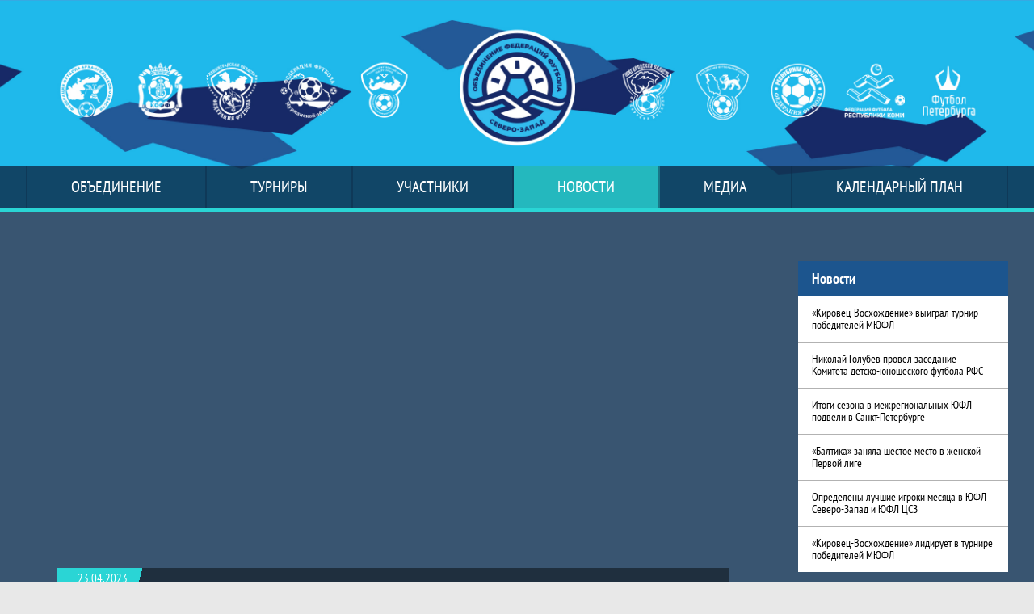

--- FILE ---
content_type: text/html; charset=UTF-8
request_url: https://nwfootball.ru/posts/1092335
body_size: 8927
content:


<!DOCTYPE html>
<html lang="ru-RU">
<head>
    <meta charset="UTF-8">
            <meta name="viewport" content="width=device-width, initial-scale=1"/>
        <meta name="csrf-param" content="_csrf">
<meta name="csrf-token" content="eUhoElqhFbkph5NT6wU9scf1X1Ni0dtraIul19iSSuwNDSslMepf2naw0B-0ZGnptbo7YDHhthMg3-GNrsQQjQ==">
        <title>СШОР «Зенит» выиграла первенство России среди юношей, Победитель первенства СЗФО в финале обыграл московский «Спартак»., ОФФ «Северо-Запад». Официальный сайт</title>
                <style>:root {
	--color-bg-default: 28, 85, 142;
	--color-bg-accent: 42, 213, 213;
	--color-bg-color1: 14, 42, 71;
	--color-bg-color2: 28, 85, 142;
	--color-text-default: 255, 255, 255;
	--color-text-accent: 255, 255, 255;
	--color-text-color1: 255, 255, 255;
	--color-text-color2: 255, 255, 255;
	--color-text-base: 0, 0, 0;
	--color-text-additional: 101, 101, 101;
	--color-bg-base: 232, 232, 232;
	--color-bg-additional: 255, 255, 255;
	--team-logo-form: 0;
	--person-logo-form: 50%;
	--team-logo-border: none;
}</style>    <meta name="og:url" content="https://nwfootball.ru/posts/1092335">
<meta name="og:title" content="СШОР «Зенит» выиграла первенство России среди юношей, Победитель первенства СЗФО в финале обыграл московский «Спартак»., ОФФ «Северо-Запад». Официальный сайт">
<meta name="twitter:title" content="СШОР «Зенит» выиграла первенство России среди юношей, Победитель первенства СЗФО в финале обыграл московский «Спартак»., ОФФ «Северо-Запад». Официальный сайт">
<meta name="description" content="В воскресенье, 23 апреля, в Крымске завершился финальный турнир первенства России среди юношей не старше 2008 года рождения. Победителем стала СШОР «Зенит» из Санкт-Петербурга.
В финале петербуржцы обыграли московский «Спартак» со счетом 2:1. Уже на четвертой минуте красно-белые остались в меньшинстве после удаления голкипера. Вскоре зенитовцы открыли счет &amp;amp;mdash; отличился...">
<meta name="og:description" content="В воскресенье, 23 апреля, в Крымске завершился финальный турнир первенства России среди юношей не старше 2008 года рождения. Победителем стала СШОР «Зенит» из Санкт-Петербурга.
В финале петербуржцы обыграли московский «Спартак» со счетом 2:1. Уже на четвертой минуте красно-белые остались в меньшинстве после удаления голкипера. Вскоре зенитовцы открыли счет &amp;amp;mdash; отличился...">
<meta name="twitter:description" content="В воскресенье, 23 апреля, в Крымске завершился финальный турнир первенства России среди юношей не старше 2008 года рождения. Победителем стала СШОР «Зенит» из Санкт-Петербурга.
В финале петербуржцы обыграли московский «Спартак» со счетом 2:1. Уже на четвертой минуте красно-белые остались в меньшинстве после удаления голкипера. Вскоре зенитовцы открыли счет &amp;amp;mdash; отличился...">
<meta name="keywords" content="СШОР «Зенит» выиграла первенство России среди юношей, новость, анонс, интервью, обзор матча, ОФФ «Северо-Запад», ОФФ «Северо-Запад»">
<meta name="og:type" content="article">
<meta name="og:image" content="https://st.joinsport.io/news/1092335/64454ab439fa7_910x610.jpg">
<meta property="og:image" content="https://st.joinsport.io/news/1092335/64454ab439fa7_910x610.jpg">
<meta name="og:site_name" content="ОФФ «Северо-Запад»">
<meta name="twitter:site" content="ОФФ «Северо-Запад»">
<link type="image/x-icon" href="https://st.joinsport.io/league/1009725/favicon.ico" rel="icon">
<link href="/css/normalize.css?v=1762237373" rel="stylesheet">
<link href="/plugins/font-awesome/css/font-awesome.min.css?v=1762237373" rel="stylesheet">
<link href="/frontend/css/desktop/main.min.css?v=1762237374" rel="stylesheet">
<link href="/frontend/css/desktop/theme-standard.min.css?v=1762237374" rel="stylesheet">
<link href="/frontend/css/desktop/league/mronw.min.css?v=1762237374" rel="stylesheet">
<link href="/plugins/tinyslider/tinyslider.min.css?v=1762237373" rel="stylesheet">
<link href="/frontend/css/mobile/main.min.css?v=1762237374" rel="stylesheet">
<link href="/frontend/css/mobile/theme-standard.min.css?v=1762237374" rel="stylesheet">
<link href="/frontend/css/mobile/league/mronw.min.css?v=1762237374" rel="stylesheet">
<script src="/assets/2418b288fff878b01988de6dafb5c6f7/js/polyglot.min.js?v=1762237462"></script>
<script>var LeagueColors = {
	'ColorBgDefault': 'rgba(28, 85, 142, 1)',
	'ColorBgAccent': 'rgba(42, 213, 213, 1)',
	'ColorBgColor1': 'rgba(14, 42, 71, 1)',
	'ColorBgColor2': 'rgba(28, 85, 142, 1)',
	'ColorTextDefault': 'rgba(255, 255, 255, 1)',
	'ColorTextAccent': 'rgba(255, 255, 255, 1)',
	'ColorTextColor1': 'rgba(255, 255, 255, 1)',
	'ColorTextColor2': 'rgba(255, 255, 255, 1)',
}
var polyglot = new Polyglot({locale: "ru-RU"});</script></head>

<body class="body theme-standard football-theme">
    
            
<header class="header header--logo-left">
    <div class="header__container">
        <div class="header__wrapper">
            <div class="header__top">
                <a class="header__logo " href="/">
                    <img src="https://st.joinsport.io/league/1009725/logo/63000b9755a46_172x172.png" width="172" height="169" alt="ОФФ «Северо-Запад»">
                </a>
                                <a class="header__title" href="/">
                                            <span class="header__title--full">ОФФ «Северо-Запад»</span>
                        <span class="header__title--short">ОФФ «Северо-Запад»</span>
                                    </a>
                
    <ul class="socials">
                    <li class="socials__item socials__item--vk">
                <a class="socials__link" href="https://vk.com/nwfootball" target="_blank">
                    <svg class="svg-icon--vk" version="1.1" xmlns="http://www.w3.org/2000/svg" xmlns:xlink="http://www.w3.org/1999/xlink" x="0px" y="0px" viewBox="0 0 1000 1000" enable-background="new 0 0 1000 1000" xml:space="preserve"><g><g id="e6c6b53d3c8160b22dad35a0f710525a"><path d="M985.9,763.3c-11.3,12.8-41.5,15.6-41.5,15.6h-161c0,0-22.5,5.3-62.3-36.4c-27.4-28.6-55.5-70.8-77.9-88.3c-13.4-10.5-26-5.2-26-5.2s-23.5,1.1-26,26c-4.4,43.6-10.4,67.5-10.4,67.5s-2.9,18.4-10.4,26c-8,8-20.8,10.4-20.8,10.4S327.4,829,154.9,550.3C30.4,349.3,14.7,290.7,14.7,290.7s-10.6-14.2,0-31.2c11.1-17.9,26-15.6,26-15.6h145.4c0,0,16.1,1.7,26,10.4c10.8,9.5,15.6,26,15.6,26s31.9,77.1,67.5,135c49.3,80.1,72.7,72.7,72.7,72.7s42.5-11.8,15.6-192.2c-3.7-24.9-51.9-31.2-51.9-31.2s-0.4-21.5,10.4-31.2c12.4-11,26-10.4,26-10.4s21.6-3.8,98.7-5.2c39-0.7,67.5,0,67.5,0s19-0.6,41.5,15.6c10.9,7.8,10.4,26,10.4,26s-4.6,130.1,0,197.4c2,28.9,15.6,31.2,15.6,31.2s14.6,11.3,72.7-72.7c36.8-53.2,67.5-129.8,67.5-129.8s7.6-21.9,15.6-31.2c7.6-8.9,20.8-10.4,20.8-10.4h187c0,0,11.5-0.4,15.6,10.4c3.7,9.9,0,31.2,0,31.2s-2,23.5-20.8,51.9C915.7,404.5,830.1,514,830.1,514s-6.4,14.9-5.2,26c1.4,12.2,10.4,20.8,10.4,20.8s64.5,58.4,109.1,109.1c24.1,27.4,41.5,62.3,41.5,62.3S995.1,752.9,985.9,763.3z"></path></g></g></svg>                </a>
            </li>
                    <li class="socials__item socials__item--yt">
                <a class="socials__link" href="https://www.youtube.com/c/nwfootball" target="_blank">
                    <svg class="svg-icon--yt" version="1.1" xmlns="http://www.w3.org/2000/svg" xmlns:xlink="http://www.w3.org/1999/xlink" x="0px" y="0px" viewBox="0 0 1000 1000" enable-background="new 0 0 1000 1000" xml:space="preserve"><g><g transform="translate(0.000000,228.000000) scale(0.100000,-0.100000)"><path d="M2952.4,909.6c-971.8-32.5-1569.8-81.3-1787.6-146.3c-490.8-146.3-793-539.5-923-1199.3C76.1-1274.4,50.1-3569,193.1-4726c91-734.6,334.8-1186.3,757.3-1391c403-198.3,1342.3-260,4033.4-263.3c1823.3,0,3139.6,39,3623.9,113.8c705.3,110.5,1082.3,594.8,1199.3,1540.6c143,1157,117,3451.6-48.8,4290.1c-126.7,656.5-416,1036.8-906.8,1196C8393.1,909.6,5292.5,987.6,2952.4,909.6z M5367.2-1833.5c799.5-477.8,1452.8-880.8,1452.8-893.8c0-13-653.3-416-1452.8-893.8c-802.8-481-1488.5-893.8-1527.5-919.8l-74.7-45.5v1859v1859.1l74.7-45.5C3878.7-939.7,4564.5-1352.5,5367.2-1833.5z"></path></g></g></svg>                </a>
            </li>
                    <li class="socials__item socials__item--tg">
                <a class="socials__link" href="https://t.me/nw_football" target="_blank">
                    <svg class="svg-icon-tg" viewBox="0 -31 512 512" xmlns="http://www.w3.org/2000/svg"><path d="m211 270-40.917969 43.675781 10.917969 76.324219 120-90zm0 0" fill="#c5c5c5"/><path d="m0 180 121 60 90 30 210 180 91-450zm0 0" fill="#ffffff"/><path d="m121 240 60 150 30-120 210-180zm0 0" fill="#ddd"/></svg>                </a>
            </li>
            </ul>
                <button class="button header__hamburger js-mobile-menu-hamburger"><span></span></button>
            </div>
        </div>
        <nav id="w0" class="navigation"><div class="navigation__wrapper"><ul class="navigation__list"><li class="navigation__unit navigation__unit--dropdown js-drop-menu"><a class="navigation__unit-link" href="/page/1020648"><span class="navigation__unit-container">Объединение</span></a><div class="drop-menu-wrapper"><ul class="drop-menu"><li class="drop-menu__item desktop-hide"><a class="drop-menu__item-link" href="/page/1020648">Объединение</a></li>
<li class="drop-menu__item"><a class="drop-menu__item-link" href="/page/1022798">Федерации футбола</a></li>
<li class="drop-menu__item"><a class="drop-menu__item-link" href="/page/1020652">Общее собрание</a></li>
<li class="drop-menu__item"><a class="drop-menu__item-link" href="/page/1020650">Президент</a></li>
<li class="drop-menu__item"><a class="drop-menu__item-link" href="/page/1020653">Исполком</a></li>
<li class="drop-menu__item"><a class="drop-menu__item-link" href="/page/1020651">Администрация</a></li>
<li class="drop-menu__item"><a class="drop-menu__item-link" href="/page/1020710">Дисциплинарный комитет</a></li>
<li class="drop-menu__item"><a class="drop-menu__item-link" href="/page/1020711">Комитеты</a></li>
<li class="drop-menu__item"><a class="drop-menu__item-link" href="/page/1021970">Документы</a></li>
<li class="drop-menu__item"><a class="drop-menu__item-link" href="/page/1031894">Магазин</a></li>
<li class="drop-menu__item"><a class="drop-menu__item-link" href="/partners">Партнеры</a></li>
<li class="drop-menu__item"><a class="drop-menu__item-link" href="/page/1026993">Контакты и реквизиты</a></li></ul></div></li>
<li class="navigation__unit navigation__unit--dropdown js-drop-menu"><a class="navigation__unit-link" href="/tournaments"><span class="navigation__unit-container">Турниры</span></a><section class="drop-menu tournaments-drop-menu"><ul class="tournaments-drop-menu__list"><li class="tournaments-drop-menu__unit"><h2 class="tournaments-drop-menu__unit-title"><a class="tournaments-drop-menu__unit-container" href="/tournaments?category_id=414">Футбол | Взрослые</a></h2><ul class="tournaments-drop-menu__unit-list"><li class="tournaments-drop-menu__unit-item"><a class="tournaments-drop-menu__unit-item-link" href="/tournament/1051554/tables">Чемпионат</a></li>
<li class="tournaments-drop-menu__unit-item"><a class="tournaments-drop-menu__unit-item-link" href="/tournament/1051555/tables">Кубок</a></li>
<li class="tournaments-drop-menu__unit-item"><a class="tournaments-drop-menu__unit-item-link" href="/tournament/1048424/tables">Турнир Полпреда</a></li>
<li class="tournaments-drop-menu__unit-item"><a class="tournaments-drop-menu__unit-item-link" href="/tournament/1049390/tables">Турнир Турчака</a></li>
<li class="tournaments-drop-menu__unit-item"><a class="tournaments-drop-menu__unit-item-link" href="/tournament/1050685/tables">Кубок регионов</a></li>
<li class="tournaments-drop-menu__unit-item"><a class="tournaments-drop-menu__unit-item-link" href="/tournament/1055253/tables">Чемпионат Ж</a></li></ul></li>
<li class="tournaments-drop-menu__unit"><h2 class="tournaments-drop-menu__unit-title"><a class="tournaments-drop-menu__unit-container" href="/tournaments?category_id=641">Футбол | ДЮ</a></h2><ul class="tournaments-drop-menu__unit-list"><li class="tournaments-drop-menu__unit-item"><a class="tournaments-drop-menu__unit-item-link" href="/tournament/1050687/tables">Ю18 Кубок </a></li>
<li class="tournaments-drop-menu__unit-item"><a class="tournaments-drop-menu__unit-item-link" href="/tournament/1054481/tables">М15 Первенство</a></li>
<li class="tournaments-drop-menu__unit-item"><a class="tournaments-drop-menu__unit-item-link" href="/tournament/1050683/tables">М15 Кубок РФС</a></li>
<li class="tournaments-drop-menu__unit-item"><a class="tournaments-drop-menu__unit-item-link" href="/tournament/1054462/tables">М14 Первенство</a></li>
<li class="tournaments-drop-menu__unit-item"><a class="tournaments-drop-menu__unit-item-link" href="/tournament/1055233/tables">М13 Кубок </a></li>
<li class="tournaments-drop-menu__unit-item"><a class="tournaments-drop-menu__unit-item-link" href="/tournament/1050520/tables">М12 Весенний кубок </a></li>
<li class="tournaments-drop-menu__unit-item"><a class="tournaments-drop-menu__unit-item-link" href="/tournament/1055234/tables">М12 Осенний кубок</a></li>
<li class="tournaments-drop-menu__unit-item"><a class="tournaments-drop-menu__unit-item-link" href="/tournament/1055859/tables">М11 Осенний кубок</a></li>
<li class="tournaments-drop-menu__unit-item"><a class="tournaments-drop-menu__unit-item-link" href="/tournament/1056112/tables">М10 Кубок</a></li>
<li class="tournaments-drop-menu__unit-item"><a class="tournaments-drop-menu__unit-item-link" href="/tournament/1056131/tables">М9 Кубок </a></li>
<li class="tournaments-drop-menu__unit-item"><a class="tournaments-drop-menu__unit-item-link" href="/tournament/1052171/tables">Д17 Первенство</a></li>
<li class="tournaments-drop-menu__unit-item"><a class="tournaments-drop-menu__unit-item-link" href="/tournament/1052173/tables">Д15 Первенство</a></li>
<li class="tournaments-drop-menu__unit-item"><a class="tournaments-drop-menu__unit-item-link" href="/tournament/1052175/tables">Д13 Первенство</a></li></ul></li>
<li class="tournaments-drop-menu__unit"><h2 class="tournaments-drop-menu__unit-title"><a class="tournaments-drop-menu__unit-container" href="/tournaments?category_id=415">Футзал</a></h2><ul class="tournaments-drop-menu__unit-list"><li class="tournaments-drop-menu__unit-item"><a class="tournaments-drop-menu__unit-item-link" href="/tournament/1048422/tables">Чемпионат</a></li>
<li class="tournaments-drop-menu__unit-item"><a class="tournaments-drop-menu__unit-item-link" href="/tournament/1058285/tables">Кубок</a></li>
<li class="tournaments-drop-menu__unit-item"><a class="tournaments-drop-menu__unit-item-link" href="/tournament/1048423/tables">Чемпионат Ж</a></li>
<li class="tournaments-drop-menu__unit-item"><a class="tournaments-drop-menu__unit-item-link" href="/tournament/1048409/tables">Первенство Ю18</a></li>
<li class="tournaments-drop-menu__unit-item"><a class="tournaments-drop-menu__unit-item-link" href="/tournament/1046359/tables">Первенство Ю16</a></li>
<li class="tournaments-drop-menu__unit-item"><a class="tournaments-drop-menu__unit-item-link" href="/tournament/1046333/tables">Первенство М14</a></li>
<li class="tournaments-drop-menu__unit-item"><a class="tournaments-drop-menu__unit-item-link" href="/tournament/1046224/tables">Первенство М12</a></li>
<li class="tournaments-drop-menu__unit-item"><a class="tournaments-drop-menu__unit-item-link" href="/tournament/1048421/tables">Первенство Д16</a></li>
<li class="tournaments-drop-menu__unit-item"><a class="tournaments-drop-menu__unit-item-link" href="/tournament/1048420/tables">Первенство Д14</a></li>
<li class="tournaments-drop-menu__unit-item"><a class="tournaments-drop-menu__unit-item-link" href="/tournament/1048417/tables">Первенство Д12</a></li></ul></li>
<li class="tournaments-drop-menu__unit"><h2 class="tournaments-drop-menu__unit-title"><a class="tournaments-drop-menu__unit-container" href="/tournaments?category_id=450">Массовые проекты</a></h2><ul class="tournaments-drop-menu__unit-list"><li class="tournaments-drop-menu__unit-item"><a class="tournaments-drop-menu__unit-item-link" href="/tournament/1049786/tables">Ссузы</a></li>
<li class="tournaments-drop-menu__unit-item"><a class="tournaments-drop-menu__unit-item-link" href="/tournament/1052383/tables">Смешанные до 12 лет</a></li>
<li class="tournaments-drop-menu__unit-item"><a class="tournaments-drop-menu__unit-item-link" href="/tournament/1052385/tables">Смешанные до 10 лет</a></li>
<li class="tournaments-drop-menu__unit-item"><a class="tournaments-drop-menu__unit-item-link" href="/tournament/1056784/tables">Фестиваль ВМФ 8х8</a></li>
<li class="tournaments-drop-menu__unit-item"><a class="tournaments-drop-menu__unit-item-link" href="/tournament/1056785/tables">Фестиваль ВМФ 7х7</a></li></ul></li></ul><div class="tournaments-drop-menu__footer"><ul class="tournaments-drop-menu__footer-list"><li class="tournaments-drop-menu__footer-item"><a class="tournaments-drop-menu__footer-link" href="/tournaments"><span class="tournaments-drop-menu__footer-container">Все турниры</span></a></li>
<li class="tournaments-drop-menu__footer-item"><a class="tournaments-drop-menu__footer-link" href="/matches"><span class="tournaments-drop-menu__footer-container">Все матчи</span></a></li>
<li class="tournaments-drop-menu__footer-item"><a class="tournaments-drop-menu__footer-link" href="/disqualifications"><span class="tournaments-drop-menu__footer-container">Дисквалификации</span></a></li></ul></div></section></li>
<li class="navigation__unit navigation__unit--dropdown js-drop-menu"><a class="navigation__unit-link" href="/participants/teams"><span class="navigation__unit-container">Участники</span></a><div class="drop-menu-wrapper"><ul class="drop-menu"><li class="drop-menu__item"><a class="drop-menu__item-link" href="/participants/teams">Команды</a></li>
<li class="drop-menu__item"><a class="drop-menu__item-link" href="/participants/players">Игроки</a></li>
<li class="drop-menu__item"><a class="drop-menu__item-link" href="/participants/coaches">Тренеры</a></li>
<li class="drop-menu__item"><a class="drop-menu__item-link" href="/participants/referees">Судьи</a></li></ul></div></li>
<li class="navigation__unit navigation__unit--active"><a class="navigation__unit-link navigation__unit-link--open" href="/posts"><span class="navigation__unit-container navigation__unit-container--open">Новости</span></a></li>
<li class="navigation__unit navigation__unit--dropdown js-drop-menu"><a class="navigation__unit-link" href="/photos"><span class="navigation__unit-container">Медиа</span></a><div class="drop-menu-wrapper"><ul class="drop-menu"><li class="drop-menu__item"><a class="drop-menu__item-link" href="/photos">Фото</a></li>
<li class="drop-menu__item"><a class="drop-menu__item-link" href="/videos">Видео</a></li></ul></div></li>
<li class="navigation__unit navigation__unit--dropdown js-drop-menu"><a class="navigation__unit-link" href="/page/1020649"><span class="navigation__unit-container">Календарный план</span></a><div class="drop-menu-wrapper"><ul class="drop-menu"><li class="drop-menu__item desktop-hide"><a class="drop-menu__item-link" href="/page/1020649">Календарный план</a></li></ul></div></li></ul></div></nav>    </div>
    <div class="header__line mobile-hide"></div>
</header>

        <a class="branding" target="_blank" style="background: url(&quot;https://st.joinsport.io/brand/29504/image/61a73ed8a2c38_display.jpg&quot;), #395571"></a><main class="main">
        <div class="main-container">
        <div class="main-content ">
            
<h1 class="visually-hidden">СШОР «Зенит» выиграла первенство России среди юношей, Победитель первенства СЗФО в финале обыграл московский «Спартак»., ОФФ «Северо-Запад». Официальный сайт</h1>
<section class="news-item">
    <h2 class="visually-hidden">Новость</h2>
    <div class="news-item__picture" style="background-image: url('https://st.joinsport.io/news/1092335/64454ab439fa7_910x610.jpg');">
        <div class="news-item__picture-content mobile-hide">
            <div class="news-item__date">
                <p class="news-item__date-p">23.04.2023</p>
            </div>
            <div class="news-item__title">
                <p class="news-item__title-p">СШОР «Зенит» выиграла первенство России среди юношей</p>
                                    <ul class="tags tags--news-item-list">
                                                    <li class="tag__item">
                                <a class="tag__text">Новости</a>
                            </li>
                                                    <li class="tag__item">
                                <a class="tag__text">Всероссийские соревнования</a>
                            </li>
                                                    <li class="tag__item">
                                <a class="tag__text">РФС</a>
                            </li>
                                                    <li class="tag__item">
                                <a class="tag__text">Первенство до 15 лет</a>
                            </li>
                                            </ul>
                            </div>
        </div>
    </div>
    <div class="news-item__content">
        <div class="news-item__content-wrapper">
            <p class="news-item__date-p">23.04.2023</p>
            <p class="news-item__title-p">СШОР «Зенит» выиграла первенство России среди юношей</p>
            <div class="news-item__text redactor-styles"><p><strong>В воскресенье, 23 апреля, в Крымске завершился финальный турнир первенства России среди юношей не старше 2008 года рождения. Победителем стала СШОР «Зенит» из Санкт-Петербурга.</strong></p>
<p>В финале петербуржцы обыграли московский «Спартак» со счетом 2:1. Уже на четвертой минуте красно-белые остались в меньшинстве после удаления голкипера. Вскоре зенитовцы открыли счет &mdash; отличился лучший бомбардир команды на турнире Иван Сироткин. «Спартак» отыгрался всего через восемь минут. Решающим стал точный удар Романа Аршакяна в самой концовке встречи.   </p>
<p>Петербургский ФК «Зенит» занял итоговое седьмое место, в заключительном матче обыграв земляков из «Алмаза-Антея» (3:2). Обе команды ранее вылетели в четвертьфинале, уступив будущим финалистам. Сине-бело-голубые потерпели поражение от «Спартака», а «Алмаз-Антей» &mdash; от СШОР «Зенит».
  </p>
<p>Три петербургских клуба стали призерами первенства СЗФО, прошедшего в августе 2022 года в Великом Новгороде. Победителем зонального этапа тогда стал ФК «Зенит».
</p><div class="clear"></div></div>                    </div>
                    <ul class="tags tags--news-list">
                                    <li class="tag__item">
                        <a class="tag__text">Новости</a>
                    </li>
                                    <li class="tag__item">
                        <a class="tag__text">Всероссийские соревнования</a>
                    </li>
                                    <li class="tag__item">
                        <a class="tag__text">РФС</a>
                    </li>
                                    <li class="tag__item">
                        <a class="tag__text">Первенство до 15 лет</a>
                    </li>
                            </ul>
            </div>
    </section>

        </div>
                    <section class="sidebar">                <div class="sidebar__news">
            <h3 class="sidebar__news-title">Новости</h3>
            <ul class="sidebar__news-list">
                                    <li class="sidebar__news-item">
                        <a href="/posts/1160858" class="sidebar__news-item-text">
                            «Кировец-Восхождение» выиграл турнир победителей МЮФЛ                        </a>
                    </li>
                                    <li class="sidebar__news-item">
                        <a href="/posts/1160695" class="sidebar__news-item-text">
                            Николай Голубев провел заседание Комитета детско-юношеского футбола РФС                        </a>
                    </li>
                                    <li class="sidebar__news-item">
                        <a href="/posts/1160566" class="sidebar__news-item-text">
                            Итоги сезона в межрегиональных ЮФЛ подвели в Санкт-Петербурге                        </a>
                    </li>
                                    <li class="sidebar__news-item">
                        <a href="/posts/1160470" class="sidebar__news-item-text">
                            «Балтика» заняла шестое место в женской Первой лиге                        </a>
                    </li>
                                    <li class="sidebar__news-item">
                        <a href="/posts/1160332" class="sidebar__news-item-text">
                            Определены лучшие игроки месяца в ЮФЛ Северо-Запад и ЮФЛ ЦСЗ                        </a>
                    </li>
                                    <li class="sidebar__news-item">
                        <a href="/posts/1160257" class="sidebar__news-item-text">
                            «Кировец-Восхождение» лидирует в турнире победителей МЮФЛ                        </a>
                    </li>
                            </ul>
        </div>
        
<div class="social-share">
    <div class="uSocial-Share"
        data-pid="36640cabffd1805ae3b46d757c85eb45"
        data-type="share"
                        data-options="round,style1,default,absolute,horizontal,size32,eachCounter0,counter0,nomobile"
        data-social="vk,fb,ok,telegram,twi,spoiler">
    </div>
</div>
</section>
            </div>
</main>

<section class="partners">
    <h2 class="visually-hidden">Партнеры</h2>
    <div class="partners__container">
        <div class="partners__arrow-container">
            <a class="partners__arrow arrow-back js-partners-arrow-back mobile-hide">
                <svg height="40" width="20"><polyline points="20,0 0,20 20,40" fill="transparent"></polyline></svg>
            </a>
        </div>
        <div class="partners__wrapper">
            <ul class="partners__list js-tiny-slider" data-id="slider-partners"
                data-items="2"
                data-gutter="10"
                data-slide-by="1"
                data-controls="true"
                data-prev-button=".js-partners-arrow-back"
                data-next-button=".js-partners-arrow-forward"
                data-autoplay="1"
                data-autoplay-timeout="2000"
                data-autoplay-hover-pause="true"
                data-mobile-loop="1"
                data-desktop-loop="1"
                data-speed="500"
                data-responsive='{"481":{"items":6,"gutter":0,"controls":true,"autoplay":true}}'
            >
                                    <li class="partners__item">
                        <a class="partners__link" href="https://rfs.ru/" title="Российский футбольный союз" target="_blank">
                            <img class="partners__img" src="https://st.joinsport.io/partner/23350/logo/65aa2e6e57cda_thumb.jpg" alt="Российский футбольный союз">
                        </a>
                    </li>
                                    <li class="partners__item">
                        <a class="partners__link" href="https://jogel.pro/" title="Jögel" target="_blank">
                            <img class="partners__img" src="https://st.joinsport.io/partner/43240/logo/65aa2f438167d_thumb.jpg" alt="Jögel">
                        </a>
                    </li>
                                    <li class="partners__item">
                        <a class="partners__link" href="https://law.spbu.ru/pregraduatestudy/entrant-mag/yurist-v-sfere-sportivnogo-prava-sportivnyy-yurist/" title="СПбГУ" target="_blank">
                            <img class="partners__img" src="https://st.joinsport.io/partner/26563/logo/65aa2f6c91cb6_thumb.jpg" alt="СПбГУ">
                        </a>
                    </li>
                                    <li class="partners__item">
                        <a class="partners__link" href="http://lesgaft.spb.ru/" title="НГУ им. П.Ф. Лесгафта" target="_blank">
                            <img class="partners__img" src="https://st.joinsport.io/partner/27582/logo/65aa2f81df48a_thumb.jpg" alt="НГУ им. П.Ф. Лесгафта">
                        </a>
                    </li>
                                    <li class="partners__item">
                        <a class="partners__link" href="https://mauniver.ru/" title="МАУ" target="_blank">
                            <img class="partners__img" src="https://st.joinsport.io/partner/58110/logo/67da8e5c87056_thumb.jpg" alt="МАУ">
                        </a>
                    </li>
                                    <li class="partners__item">
                        <a class="partners__link" href="https://narfu.ru/" title="САФУ" target="_blank">
                            <img class="partners__img" src="https://st.joinsport.io/partner/58111/logo/67da8e1ed6294_thumb.jpg" alt="САФУ">
                        </a>
                    </li>
                                    <li class="partners__item">
                        <a class="partners__link" href="https://www.syktsu.ru/" title="СГУ им. Питирима Сорокина" target="_blank">
                            <img class="partners__img" src="https://st.joinsport.io/partner/60293/logo/682450fb4b1bd_thumb.jpg" alt="СГУ им. Питирима Сорокина">
                        </a>
                    </li>
                                    <li class="partners__item">
                        <a class="partners__link" href="https://expertnw.com/" title="Журнал «Эксперт Северо-Запад»" target="_blank">
                            <img class="partners__img" src="https://st.joinsport.io/partner/45063/logo/65f942850380b_thumb.jpg" alt="Журнал «Эксперт Северо-Запад»">
                        </a>
                    </li>
                                    <li class="partners__item">
                        <a class="partners__link" href="https://www.sportsdaily.ru/" title="«Спорт День за Днем»" target="_blank">
                            <img class="partners__img" src="https://st.joinsport.io/partner/60875/logo/683d6ede6ff2f_thumb.jpg" alt="«Спорт День за Днем»">
                        </a>
                    </li>
                            </ul>
        </div>
        <div class="partners__arrow-container">
            <a class="partners__arrow arrow-forward js-partners-arrow-forward mobile-hide">
                <svg height="40" width="20"><polyline points="0,0 20,20 0,40" fill="transparent"></polyline></svg>
            </a>
        </div>
    </div>
</section>
    
<footer class="footer">
    <div class="footer__wrapper">
        <div class="footer__content">
            <div class="footer__top">
                <div class="footer__copyright">&#0169; 2021 - 2025 ОФФ «Северо-Запад»</div>
                <div class="footer__login">
                                            <a href="/login" class="footer__login-link footer__login-enter">
                            <svg class="footer__login-icon" width="12" height="16"><use xlink:href="/img/icons.svg#login"></use></svg>
                            Войти                        </a>
                                                    <a href="/register" class="footer__login-link">
                                Регистрация                            </a>
                                                            </div>
            </div>
            <ul class="footer__links"><li class="footer__link-item"><a class="footer__link" href="/page/1026993">Контакты и реквизиты</a></li>
<li class="footer__link-item"><a class="footer__link" href="/page/1021970">Документы</a></li></ul>            <div class="footer__media">
                
    <div class="footer__apps">
        <ul class="apps">
                            <li class="apps__item apps__item--ios">
                    <a class="apps__link" href="https://apps.apple.com/app/%D0%BE%D1%84%D1%84-%D1%81%D0%B5%D0%B2%D0%B5%D1%80%D0%BE-%D0%B7%D0%B0%D0%BF%D0%B0%D0%B4/id6448921214" target="_blank">
                        <svg class="apps__icon" width="149" height="42"><use xlink:href="/img/icons.svg#app-store"></use></svg>
                        <span class="visually-hidden">iOS</span>
                    </a>
                </li>
                                        <li class="apps__item apps__item--android">
                    <a class="apps__link" href="https://play.google.com/store/apps/details?id=ru.nwfootball.app" target="_blank">
                        <svg class="apps__icon" width="150" height="42"><use xlink:href="/img/icons.svg#google-play"></use></svg>
                        <span class="visually-hidden">Android</span>
                    </a>
                </li>
                    </ul>
    </div>
                
    <ul class="socials">
                    <li class="socials__item socials__item--vk">
                <a class="socials__link" href="https://vk.com/nwfootball" target="_blank">
                    <svg class="svg-icon--vk" version="1.1" xmlns="http://www.w3.org/2000/svg" xmlns:xlink="http://www.w3.org/1999/xlink" x="0px" y="0px" viewBox="0 0 1000 1000" enable-background="new 0 0 1000 1000" xml:space="preserve"><g><g id="e6c6b53d3c8160b22dad35a0f710525a"><path d="M985.9,763.3c-11.3,12.8-41.5,15.6-41.5,15.6h-161c0,0-22.5,5.3-62.3-36.4c-27.4-28.6-55.5-70.8-77.9-88.3c-13.4-10.5-26-5.2-26-5.2s-23.5,1.1-26,26c-4.4,43.6-10.4,67.5-10.4,67.5s-2.9,18.4-10.4,26c-8,8-20.8,10.4-20.8,10.4S327.4,829,154.9,550.3C30.4,349.3,14.7,290.7,14.7,290.7s-10.6-14.2,0-31.2c11.1-17.9,26-15.6,26-15.6h145.4c0,0,16.1,1.7,26,10.4c10.8,9.5,15.6,26,15.6,26s31.9,77.1,67.5,135c49.3,80.1,72.7,72.7,72.7,72.7s42.5-11.8,15.6-192.2c-3.7-24.9-51.9-31.2-51.9-31.2s-0.4-21.5,10.4-31.2c12.4-11,26-10.4,26-10.4s21.6-3.8,98.7-5.2c39-0.7,67.5,0,67.5,0s19-0.6,41.5,15.6c10.9,7.8,10.4,26,10.4,26s-4.6,130.1,0,197.4c2,28.9,15.6,31.2,15.6,31.2s14.6,11.3,72.7-72.7c36.8-53.2,67.5-129.8,67.5-129.8s7.6-21.9,15.6-31.2c7.6-8.9,20.8-10.4,20.8-10.4h187c0,0,11.5-0.4,15.6,10.4c3.7,9.9,0,31.2,0,31.2s-2,23.5-20.8,51.9C915.7,404.5,830.1,514,830.1,514s-6.4,14.9-5.2,26c1.4,12.2,10.4,20.8,10.4,20.8s64.5,58.4,109.1,109.1c24.1,27.4,41.5,62.3,41.5,62.3S995.1,752.9,985.9,763.3z"></path></g></g></svg>                </a>
            </li>
                    <li class="socials__item socials__item--yt">
                <a class="socials__link" href="https://www.youtube.com/c/nwfootball" target="_blank">
                    <svg class="svg-icon--yt" version="1.1" xmlns="http://www.w3.org/2000/svg" xmlns:xlink="http://www.w3.org/1999/xlink" x="0px" y="0px" viewBox="0 0 1000 1000" enable-background="new 0 0 1000 1000" xml:space="preserve"><g><g transform="translate(0.000000,228.000000) scale(0.100000,-0.100000)"><path d="M2952.4,909.6c-971.8-32.5-1569.8-81.3-1787.6-146.3c-490.8-146.3-793-539.5-923-1199.3C76.1-1274.4,50.1-3569,193.1-4726c91-734.6,334.8-1186.3,757.3-1391c403-198.3,1342.3-260,4033.4-263.3c1823.3,0,3139.6,39,3623.9,113.8c705.3,110.5,1082.3,594.8,1199.3,1540.6c143,1157,117,3451.6-48.8,4290.1c-126.7,656.5-416,1036.8-906.8,1196C8393.1,909.6,5292.5,987.6,2952.4,909.6z M5367.2-1833.5c799.5-477.8,1452.8-880.8,1452.8-893.8c0-13-653.3-416-1452.8-893.8c-802.8-481-1488.5-893.8-1527.5-919.8l-74.7-45.5v1859v1859.1l74.7-45.5C3878.7-939.7,4564.5-1352.5,5367.2-1833.5z"></path></g></g></svg>                </a>
            </li>
                    <li class="socials__item socials__item--tg">
                <a class="socials__link" href="https://t.me/nw_football" target="_blank">
                    <svg class="svg-icon-tg" viewBox="0 -31 512 512" xmlns="http://www.w3.org/2000/svg"><path d="m211 270-40.917969 43.675781 10.917969 76.324219 120-90zm0 0" fill="#c5c5c5"/><path d="m0 180 121 60 90 30 210 180 91-450zm0 0" fill="#ffffff"/><path d="m121 240 60 150 30-120 210-180zm0 0" fill="#ddd"/></svg>                </a>
            </li>
            </ul>
            </div>
                    </div>
    </div>
</footer>
        
<script type="text/javascript" >
    (function(d, w, c) {
        (w[c] = w[c] || []).push(function() {
            try {
                w.yaCounter94380554 = new Ya.Metrika({
                    id                 :94380554,
                    clickmap           : true,
                    trackLinks         : true,
                    accurateTrackBounce: true,
                    webvisor           : true
                });
            } catch (e) {}
        });
        var n = d.getElementsByTagName("script")[0], s = d.createElement("script"), f = function() {
            n.parentNode.insertBefore(s, n);
        };
        s.type = "text/javascript";
        s.async = true;
        s.src = "https://mc.yandex.ru/metrika/watch.js";
        if (w.opera == "[object Opera]") {
            d.addEventListener("DOMContentLoaded", f, false);
        } else {
            f();
        }
    })(document, window, "yandex_metrika_callbacks");
</script>
<noscript><div><img src="https://mc.yandex.ru/watch/94380554" style="position:absolute; left:-9999px;" alt="" /></div></noscript>
                    
<script type="text/javascript" >
    (function(d, w, c) {
        (w[c] = w[c] || []).push(function() {
            try {
                w.yaCounter46172373 = new Ya.Metrika({
                    id                 :46172373,
                    clickmap           : true,
                    trackLinks         : true,
                    accurateTrackBounce: true,
                    webvisor           : true
                });
            } catch (e) {}
        });
        var n = d.getElementsByTagName("script")[0], s = d.createElement("script"), f = function() {
            n.parentNode.insertBefore(s, n);
        };
        s.type = "text/javascript";
        s.async = true;
        s.src = "https://mc.yandex.ru/metrika/watch.js";
        if (w.opera == "[object Opera]") {
            d.addEventListener("DOMContentLoaded", f, false);
        } else {
            f();
        }
    })(document, window, "yandex_metrika_callbacks");
</script>
<noscript><div><img src="https://mc.yandex.ru/watch/46172373" style="position:absolute; left:-9999px;" alt="" /></div></noscript>
<script src="/assets/49cb13e224e91959a00021ef7fc2316b/jquery.js?v=1762237462"></script>
<script src="/assets/48622b18607a82bff795597b4698cd4d/yii.js?v=1762237462"></script>
<script src="/plugins/jquery.nicescroll/jquery.nicescroll.min.js?v=1762237373"></script>
<script src="/plugins/jquery.cookie/jquery.cookie.js?v=1762237373"></script>
<script src="/plugins/jquery.samselect/jquery.samselect.js?v=1762237373"></script>
<script src="/js/scripts.js?v=1762237373"></script>
<script src="/plugins/tinyslider/tinyslider.min.js?v=1762237373"></script>
<script src="https://usocial.pro/usocial/usocial.js?v=6.1.4"></script>
<script src="/assets/22bc4e6efa04864f7d921b9e7fc15c98/ru-RU.js?v=1762237462"></script></body>
</html>


--- FILE ---
content_type: text/css
request_url: https://nwfootball.ru/frontend/css/desktop/league/mronw.min.css?v=1762237374
body_size: 469
content:
.header{background-image:url(/img/mronw/header-background.jpg?v=2);background-repeat:no-repeat;background-position:top center;background-size:1920px auto}.header__logo{display:none}.navigation__list{padding:0}.header .socials{display:none}.header__title--full{display:none}.header__title{height:205px;display:block;width:100%}.header__top{height:auto;padding:0}.navigation__unit,.navigation__unit-container,.drop-menu-wrapper,.tournaments-drop-menu{transform:unset}.tournaments-drop-menu:before{content:"0"}.navigation__unit:first-child{border-left:2px solid rgba(var(--color-bg-color1),.45)}.navigation{background-color:rgba(var(--color-bg-color1),.8)}.sidebar .sidebar__navigation{order:-3}.sidebar .social-share{order:-2}.sidebar .banners-container{order:-1}

--- FILE ---
content_type: text/css
request_url: https://nwfootball.ru/frontend/css/mobile/league/mronw.min.css?v=1762237374
body_size: 46
content:
@media (max-width:480px){.header{padding-top:unset;background-image:unset}.header__logo{display:block}.header__top{height:auto;min-height:calc(100vw/(480/90))}.header__title{height:unset;width:unset;background-image:unset}.navigation__unit:first-child{border-left:unset}.navigation{background-color:rgba(var(--color-bg-color1),.34)}}